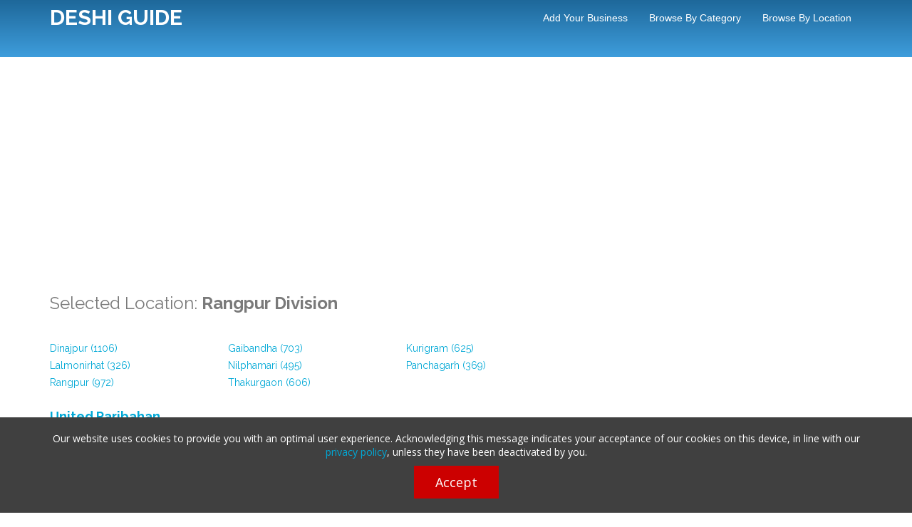

--- FILE ---
content_type: text/html; charset=UTF-8
request_url: https://www.deshiguide.com/index.php?mod=search&category=9-9004-9205&location=8
body_size: 3880
content:
	<!DOCTYPE html>
<html lang="en">
	<head>
			<meta charset="utf-8">
			<meta http-equiv="content-type" content="text/html; charset=UTF-8">
			<meta name="viewport" content="width=device-width, initial-scale=1, maximum-scale=1">
			<title>Rangpur Division companies in Bangladesh | DeshiGuide.Com</title>
			<meta name="description" content="Rangpur Division ">
			<meta property="og:image" content="https://www.deshiguide.com/images/dgog.jpg"/>
			<meta property="og:title" content="Rangpur Division companies in Bangladesh | DeshiGuide.Com"/>
			<meta property="og:description" content="Rangpur Division "/>				
			<link rel="preload" href="https://fonts.googleapis.com/css?family=Raleway:400,700,800&subsetting=all" as="style" onload="this.onload=null;this.rel='stylesheet'">
			<link rel="preload" href="css/bootstrap.css" as="style" onload="this.onload=null;this.rel='stylesheet'">
			<link rel="preload" href="css/main.css" as="style" onload="this.onload=null;this.rel='stylesheet'">
			<link rel="preload" href="css/style.css" as="style" onload="this.onload=null;this.rel='stylesheet'">

			<meta name="google-adsense-account" content="ca-pub-5967934480688093">
<script async src="https://pagead2.googlesyndication.com/pagead/js/adsbygoogle.js?client=ca-pub-5967934480688093" crossorigin="anonymous"></script>
	<script src="cookies.js?v=1.001"></script>

<!-- Global site tag (gtag.js) - Google Analytics -->
<script defer src="https://www.googletagmanager.com/gtag/js?id=G-54LGDZYCTR"></script>
<script>
  window.dataLayer = window.dataLayer || [];
  function gtag(){dataLayer.push(arguments);}
  gtag('js', new Date());
  gtag('config', 'G-54LGDZYCTR');
</script>
</head>

<body>
<header id="header">
	<nav class="navbar navbar-inverse navbar-fixed-top" role="navigation">
		<div class="container">
			<div class="navbar-header">
				<button type="button" class="navbar-toggle" data-toggle="collapse" data-target=".navbar-collapse">
					<span class="icon-bar"></span>
					<span class="icon-bar"></span>
					<span class="icon-bar"></span>
				</button>
				<div class="logo">
<a class="navbar-brand text-logo" href="https://www.deshiguide.com">DESHI GUIDE</a></div>
			</div>
			<div class="navigation navbar-collapse collapse">
				<ul class="nav navbar-nav menu-right">
					
<li><a href="index.php?page=en_Add+Your+Business">Add Your Business</a></li>
<li><a href="index.php?page=en_Browse+by+Category">Browse by Category</a></li>
<li><a href="index.php?page=en_Browse+by+Location">Browse by Location</a></li>





				</ul>
			</div>
		</div>
	</nav>
</header>

<div id="top">
		<div class="top-inner custom-gradient-2"><site search_form/></div>						
</div>



<div class="container">
    <div class="row"><br/><br/></div>	

    <div class="row"><center><script async src="https://pagead2.googlesyndication.com/pagead/js/adsbygoogle.js?client=ca-pub-5967934480688093"
     crossorigin="anonymous"></script>
<!-- DGHZ01 -->
<ins class="adsbygoogle"
     style="display:block"
     data-ad-client="ca-pub-5967934480688093"
     data-ad-slot="9686107811"
     data-ad-format="auto"
     data-full-width-responsive="true"></ins>
<script>
     (adsbygoogle = window.adsbygoogle || []).push({});
</script></center></div>
		<div class="row">
				<div class="col-md-8" id="main_column"><h3>Selected Location: <strong>

		Rangpur Division

		</strong></h3><br/><div style="float:left;width:33.33%">
<b><a href="index.php?mod=search&location=8-14" style='text-decoration:none;font-weight:400'>Dinajpur (1106)</a></b></div><div style="float:left;width:33.33%">
<b><a href="index.php?mod=search&location=8-17" style='text-decoration:none;font-weight:400'>Gaibandha (703)</a></b></div><div style="float:left;width:33.33%">
<b><a href="index.php?mod=search&location=8-29" style='text-decoration:none;font-weight:400'>Kurigram (625)</a></b></div><div class="clear"></div><div style="float:left;width:33.33%">
<b><a href="index.php?mod=search&location=8-32" style='text-decoration:none;font-weight:400'>Lalmonirhat (326)</a></b></div><div style="float:left;width:33.33%">
<b><a href="index.php?mod=search&location=8-46" style='text-decoration:none;font-weight:400'>Nilphamari (495)</a></b></div><div style="float:left;width:33.33%">
<b><a href="index.php?mod=search&location=8-49" style='text-decoration:none;font-weight:400'>Panchagarh (369)</a></b></div><div class="clear"></div><div style="float:left;width:33.33%">
<b><a href="index.php?mod=search&location=8-55" style='text-decoration:none;font-weight:400'>Rangpur (972)</a></b></div><div style="float:left;width:33.33%">
<b><a href="index.php?mod=search&location=8-63" style='text-decoration:none;font-weight:400'>Thakurgaon (606)</a></b></div>			<div class="clearfix"></div>
			<br/>
		

	

			<div class="listing">

									<a class="result-link" title="United Paribahan details and contact information" href="index.php?mod=details&id=84229">
					<span class="lfloat listing_title">United Paribahan</span>
										<div class="clear"></div>

											<span class="sub-text">
							Ghoshpara, D. K. Hotel						</span>

											<div class="listing_description">
						Bus & Coach Services - (Non-AC).
						</div>
										</a>

										
					
				</div>
				<div class="clear"></div>
			<hr class="no-top-margin"/>

			<div class="listing">

									<a class="result-link" title="M/S. Sayed Furniture details and contact information" href="index.php?mod=details&id=84109">
					<span class="lfloat listing_title">M/S. Sayed Furniture</span>
										<div class="clear"></div>

											<span class="sub-text">
							D. B. Road, Fakirpara						</span>

											<div class="listing_description">
						Furniture Dealers - (bed, sofa, dining-table, almirah & more).
						</div>
										</a>

										
					
				</div>
				<div class="clear"></div>
			<hr class="no-top-margin"/>

			<div class="listing">

									<a class="result-link" title="M/S. Monir Furniture details and contact information" href="index.php?mod=details&id=84078">
					<span class="lfloat listing_title">M/S. Monir Furniture</span>
										<div class="clear"></div>

											<span class="sub-text">
							Station Road, Rajarhat						</span>

											<div class="listing_description">
						Furniture Dealers - (bed, sofa, dining-table, almirah & more).
						</div>
										</a>

										
					
				</div>
				<div class="clear"></div>
			<hr class="no-top-margin"/>

			<div class="listing">

									<a class="result-link" title="Fahim Furniture details and contact information" href="index.php?mod=details&id=84079">
					<span class="lfloat listing_title">Fahim Furniture</span>
										<div class="clear"></div>

											<span class="sub-text">
							Khalilganj						</span>

											<div class="listing_description">
						Furniture Dealers - (bed, sofa, dining-table, almirah & more).
						</div>
										</a>

										
					
				</div>
				<div class="clear"></div>
			<hr class="no-top-margin"/>

			<div class="listing">

									<a class="result-link" title="Regal Emporium details and contact information" href="index.php?mod=details&id=84064">
					<span class="lfloat listing_title">Regal Emporium</span>
										<div class="clear"></div>

											<span class="sub-text">
							S-2/2, B. D. R. Road						</span>

											<div class="listing_description">
						Furniture Dealers - (bed, sofa, dining-table, almirah & more).
						</div>
										</a>

										
					
				</div>
				<div class="clear"></div>
			<hr class="no-top-margin"/>

			<div class="listing">

									<a class="result-link" title="M/S. Meghna Furniture details and contact information" href="index.php?mod=details&id=84065">
					<span class="lfloat listing_title">M/S. Meghna Furniture</span>
										<div class="clear"></div>

											<span class="sub-text">
							Kaliganj						</span>

											<div class="listing_description">
						Furniture Dealers - (bed, sofa, dining-table, almirah & more).
						</div>
										</a>

										
					
				</div>
				<div class="clear"></div>
			<hr class="no-top-margin"/>

			<div class="listing">

									<a class="result-link" title="J. A. S. Furniture World details and contact information" href="index.php?mod=details&id=84066">
					<span class="lfloat listing_title">J. A. S. Furniture World</span>
										<div class="clear"></div>

											<span class="sub-text">
							J A S Market, Kendrio Jam-e-Masjid						</span>

											<div class="listing_description">
						Furniture Dealers - (bed, sofa, dining-table, almirah & more).
						</div>
										</a>

										
					
				</div>
				<div class="clear"></div>
			<hr class="no-top-margin"/>

			<div class="listing">

									<a class="result-link" title="M/S. Rahamat Showkhin Furniture details and contact information" href="index.php?mod=details&id=84067">
					<span class="lfloat listing_title">M/S. Rahamat Showkhin Furniture</span>
										<div class="clear"></div>

											<span class="sub-text">
							Dohogram Road, Boro Masjid						</span>

											<div class="listing_description">
						Furniture Dealers - (bed, sofa, dining-table, almirah & more).
						</div>
										</a>

										
					
				</div>
				<div class="clear"></div>
			<hr class="no-top-margin"/>

			<div class="listing">

									<a class="result-link" title="M/S. Sonali Traders details and contact information" href="index.php?mod=details&id=84076">
					<span class="lfloat listing_title">M/S. Sonali Traders</span>
										<div class="clear"></div>

											<span class="sub-text">
							College Road, Chilmari						</span>

											<div class="listing_description">
						Furniture Dealers - (bed, sofa, dining-table, almirah & more).
						</div>
										</a>

										
					
				</div>
				<div class="clear"></div>
			<hr class="no-top-margin"/>

			<div class="listing">

									<a class="result-link" title="Ma Electronics details and contact information" href="index.php?mod=details&id=84077">
					<span class="lfloat listing_title">Ma Electronics</span>
										<div class="clear"></div>

											<span class="sub-text">
							K. C. Road, Ulipur						</span>

											<div class="listing_description">
						Electronic Shop - (tv, refrigerator, oven & more).
						</div>
										</a>

										
					
				</div>
				<div class="clear"></div>
			<hr class="no-top-margin"/>

			<div class="listing">

									<a class="result-link" title="M/S. Bogra Furniture Mart details and contact information" href="index.php?mod=details&id=84015">
					<span class="lfloat listing_title">M/S. Bogra Furniture Mart</span>
										<div class="clear"></div>

											<span class="sub-text">
							Bogra Road, Sayedpur						</span>

											<div class="listing_description">
						Furniture Dealers - (bed, sofa, dining-table, almirah & more).
						</div>
										</a>

										
					
				</div>
				<div class="clear"></div>
			<hr class="no-top-margin"/>

			<div class="listing">

									<a class="result-link" title="Brothers Furniture details and contact information" href="index.php?mod=details&id=84016">
					<span class="lfloat listing_title">Brothers Furniture</span>
										<div class="clear"></div>

											<span class="sub-text">
							West Babupara						</span>

											<div class="listing_description">
						Furniture Dealers - (sofa, bed, dining-table, almirah & more).
						</div>
										</a>

										
					
				</div>
				<div class="clear"></div>
			<hr class="no-top-margin"/>

			<div class="listing">

									<a class="result-link" title="Regal Emporium details and contact information" href="index.php?mod=details&id=84003">
					<span class="lfloat listing_title">Regal Emporium</span>
										<div class="clear"></div>

											<span class="sub-text">
							Islamnagar						</span>

											<div class="listing_description">
						Furniture Dealers - (bed, sofa, dining-table, almirah & more).
						</div>
										</a>

										
					
				</div>
				<div class="clear"></div>
			<hr class="no-top-margin"/>

			<div class="listing">

									<a class="result-link" title="M/S. D. R. Furniture details and contact information" href="index.php?mod=details&id=84004">
					<span class="lfloat listing_title">M/S. D. R. Furniture</span>
										<div class="clear"></div>

											<span class="sub-text">
							Boda Bazar						</span>

											<div class="listing_description">
						Furniture Dealers - (bed, sofa, dining-table, almirah & more).
						</div>
										</a>

										
					
				</div>
				<div class="clear"></div>
			<hr class="no-top-margin"/>

			<div class="listing">

									<a class="result-link" title="M/S. Moti Traders details and contact information" href="index.php?mod=details&id=84005">
					<span class="lfloat listing_title">M/S. Moti Traders</span>
										<div class="clear"></div>

											<span class="sub-text">
							Tentulia Road						</span>

											<div class="listing_description">
						Furniture Dealers - (bed, sofa, dining-table, almirah & more).
						</div>
										</a>

										
					
				</div>
				<div class="clear"></div>
			<hr class="no-top-margin"/><div class="clear"></div>
		<ul class="pagination">
		<li><a><strong>1</strong></a></li><li><a class="pagination-link" href="index.php?mod=search&category=9-9004-9205&location=8&num=2">2</a></li><li><a class="pagination-link" href="index.php?mod=search&category=9-9004-9205&location=8&num=3">3</a></li><li><a class="pagination-link" href="index.php?mod=search&category=9-9004-9205&location=8&num=4">4</a></li><li><a class="pagination-link" href="index.php?mod=search&category=9-9004-9205&location=8&num=5">5</a></li><li><a class="pagination-link" href="index.php?mod=search&category=9-9004-9205&location=8&num=2">></a></li><li><a class="pagination-link" href="index.php?mod=search&category=9-9004-9205&location=8&num=347">>></a></li>			</ul>
		<br/></div>
	   		<div class="col-md-4" id="side_column">
							<!--right column content-->
						  </br>
							<center><script async src="https://pagead2.googlesyndication.com/pagead/js/adsbygoogle.js?client=ca-pub-5967934480688093"
     crossorigin="anonymous"></script>
<!-- DGVT01 -->
<ins class="adsbygoogle"
     style="display:block"
     data-ad-client="ca-pub-5967934480688093"
     data-ad-slot="2052333838"
     data-ad-format="auto"
     data-full-width-responsive="true"></ins>
<script>
     (adsbygoogle = window.adsbygoogle || []).push({});
</script></center>
								<h3>Filter by Location</h3>
	<hr/>
	
		<a href="index.php?mod=search&location=3-13&category=9-9004-9205">Dhaka (133)</a>

		<br/>
	
		<a href="index.php?mod=search&location=2-9&category=9-9004-9205">Chattogram (38)</a>

		<br/>
	
		<a href="index.php?mod=search&location=2-11&category=9-9004-9205">Cumilla (11)</a>

		<br/>
	
		<a href="index.php?mod=search&location=6-61&category=9-9004-9205">Sylhet (8)</a>

		<br/>
	
		<a href="index.php?mod=search&location=4-27&category=9-9004-9205">Khulna (7)</a>

		<br/>
	
		<a href="index.php?mod=search&location=2-16&category=9-9004-9205">Feni (6)</a>

		<br/>
	
		<a href="index.php?mod=search&location=2-47&category=9-9004-9205">Noakhali (6)</a>

		<br/>
	
		<a href="index.php?mod=search&location=8-55&category=9-9004-9205">Rangpur (5)</a>

		<br/>
	
		<a href="index.php?mod=search&location=5-6&category=9-9004-9205">Bogura (5)</a>

		<br/>
	
		<a href="index.php?mod=search&location=1-4&category=9-9004-9205">Barishal (5)</a>

		<br/>
	
		<a href="index.php?mod=search&location=4-22&category=9-9004-9205">Jashore (4)</a>

		<br/>
	
		<a href="index.php?mod=search&location=8-14&category=9-9004-9205">Dinajpur (4)</a>

		<br/>
	
		<a href="index.php?mod=search&location=3-43&category=9-9004-9205">Narsingdi (4)</a>

		<br/>
	
		<a href="index.php?mod=search&location=6-20&category=9-9004-9205">Habiganj (3)</a>

		<br/>
	
		<a href="index.php?mod=search&location=4-56&category=9-9004-9205">Satkhira (3)</a>

		<br/>
	
			<a href="index.php?mod=browse_map&category=9-9004-9205&location=8" class="btn btn-xs btn-default browse-location">
				Show on Map			</a>

			<div class="clearfix"></div>
	<br/>
	
							
	<h3>Featured Companies</h3>
	<hr/>		
	
							<site banners_1/>		

							<div class="list-group"></div>
					    <!--end right column content-->
				</div>
    </div>
    <div class="row"><center></center></div>
</div>

<footer id="footer" class="section nopadding-bottom">

		<div class="container">
			<div class="row">

				<!--Footer About Description -->
				<div class="col-md-4">
					<h4>QUICK LINKS</h4>
					<hr/>
					<ul class="quick-links">
						
				<li>
					<a href="index.php?page=en_Add+Your+Business">Add Your Business</a>
				</li>
			
				<li>
					<a href="index.php?page=en_Browse+by+Category">Browse by Category</a>
				</li>
			
				<li>
					<a href="index.php?page=en_Browse+by+Location">Browse by Location</a>
				</li>
			
				<li>
					<a href="index.php?page=en_Latest+Listings">Latest Listings</a>
				</li>
			
				<li>
					<a href="index.php?page=en_News">News</a>
				</li>
			
				<li>
					<a href="index.php?page=en_FAQ">FAQ</a>
				</li>
			
				<li>
					<a href="index.php?page=en_Home">Home</a>
				</li>
			
				<li>
					<a href="index.php?page=en_Contact+Us">Contact Us</a>
				</li>
			
					</ul>
				</div>
				<div class="col-md-4">
					<div class="contact-info">
						<h4>LATEST NEWS</h4>
						<hr/>
						
					</div>
				</div>
				<div class="col-md-4 bottom-contact">
					<div class="social">
						<h4>FOLLOW US</h4>
						<hr/>
						<a target="_blank" href="https://facebook.com/deshiguide" rel="nofollow"><img alt="Facebook" src="https://www.deshiguide.com/images/facebook-icon.png" class="bottom-icon"/></a> 
					</div>							
						
					</div>
  			</div>
			</div>
		</div>

		<div class="container">
			<div class="row footer-bottom">
				<div class="col-lg-6 col-sm-6">
					<p>Copyright © 2026 deshiguide.com. All Rights Reserved.</p>
				</div>
				<div class="col-lg-6 col-sm-6">
					<p class="copyright"><a href="terms">Terms of Use</a>  | <a href="privacy">Privacy Policy</a>
					</p>
				</div>
			</div>
		</div>

</footer>

<a href="#" class="scroll-up custom-back-color-light"><img src="images/arrow-up.png" alt="" width="16" height="16"/></a>

<script async type="text/javascript" src="js/jquery.min.js"></script>

<script async src="js/bootstrap.min.js" type="text/javascript"></script>
<script async src="js/modernizr.min.js" type="text/javascript"></script>
<script async src="js/custom.js" type="text/javascript"></script>
<script defer src="js/login.js"></script>
<div id="main-login-form">
	<a href="javascript:HideLogin()"><img class="close-login-icon" alt="close" src="images/closeicon.png"/></a>
	<h3 class="pull-left margin-top-15" id="top_msg_header">
	Login	</h3>
	
		<hr class="clear login-hr top-bottom-20"/>
		
			<script>
			function ValidateLoginForm(x)
			{
				if(x.Email.value=="")
				{
					document.getElementById("top_msg_header").innerHTML=
					"Please enter your username!";
					x.Email.focus();
					return false;
				}
				else
				if(x.Password.value=="")
				{
				
					document.getElementById("top_msg_header").innerHTML=
					"Please enter your password!";
					x.Password.focus();
					return false;
				}
				return true;
			}
			</script>
						
			<form class="no-margin" action="USERS/loginaction.php" method="post" onsubmit="return ValidateLoginForm(this)">
			
			<table >
										<tr>
				
					<td >Username: </td>
					<td><input type="text" size="40" class="login-form-field" name="Email"/></td>
					
				</tr>
			
				<tr>
					<td >Password: </td>
					<td><input  size="40" class="login-form-field" type="password" name="Password"/></td>
					
				</tr>
				<tr>
					<td colspan="2">  
					<br/>
					<a class="pull-left custom-color margin-20" href="index.php?mod=forgotten_password">Forgotten password?</a> 
					
					
					<input type="submit" class="btn btn-primary pull-right margin-20" value="Login"/></td>
				</tr>
				
			</table>
			</form>
			<br/>
	
	<br/>
</div>


<script defer src="https://static.cloudflareinsights.com/beacon.min.js/vcd15cbe7772f49c399c6a5babf22c1241717689176015" integrity="sha512-ZpsOmlRQV6y907TI0dKBHq9Md29nnaEIPlkf84rnaERnq6zvWvPUqr2ft8M1aS28oN72PdrCzSjY4U6VaAw1EQ==" data-cf-beacon='{"version":"2024.11.0","token":"4bd6b37bafad403cb6b0b6dc13887ba8","r":1,"server_timing":{"name":{"cfCacheStatus":true,"cfEdge":true,"cfExtPri":true,"cfL4":true,"cfOrigin":true,"cfSpeedBrain":true},"location_startswith":null}}' crossorigin="anonymous"></script>
</body>
</html>

--- FILE ---
content_type: text/html; charset=utf-8
request_url: https://www.google.com/recaptcha/api2/aframe
body_size: 266
content:
<!DOCTYPE HTML><html><head><meta http-equiv="content-type" content="text/html; charset=UTF-8"></head><body><script nonce="h7M6xenYt_EK8SEx228lDg">/** Anti-fraud and anti-abuse applications only. See google.com/recaptcha */ try{var clients={'sodar':'https://pagead2.googlesyndication.com/pagead/sodar?'};window.addEventListener("message",function(a){try{if(a.source===window.parent){var b=JSON.parse(a.data);var c=clients[b['id']];if(c){var d=document.createElement('img');d.src=c+b['params']+'&rc='+(localStorage.getItem("rc::a")?sessionStorage.getItem("rc::b"):"");window.document.body.appendChild(d);sessionStorage.setItem("rc::e",parseInt(sessionStorage.getItem("rc::e")||0)+1);localStorage.setItem("rc::h",'1769474389142');}}}catch(b){}});window.parent.postMessage("_grecaptcha_ready", "*");}catch(b){}</script></body></html>